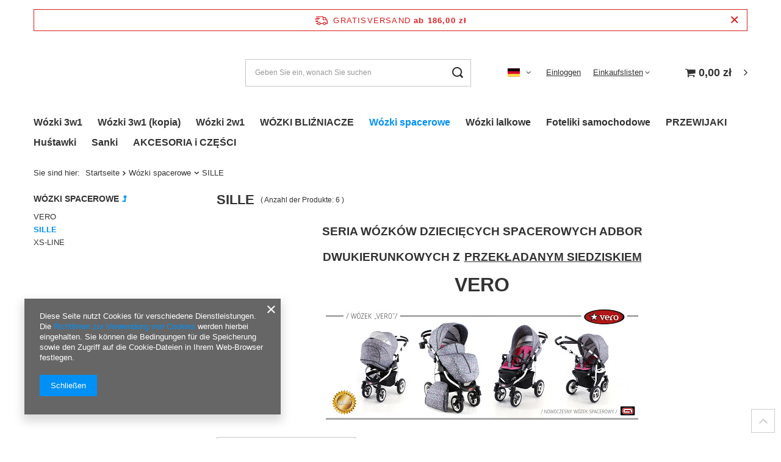

--- FILE ---
content_type: text/html; charset=utf-8
request_url: https://adbor.sklep.pl/ger_m_Wozki-spacerowe_SILLE-389.html
body_size: 15874
content:
<!DOCTYPE html>
<html lang="de" class="--freeShipping --vat --gross " ><head><meta name='viewport' content='user-scalable=no, initial-scale = 1.0, maximum-scale = 1.0, width=device-width, viewport-fit=cover'/> <link rel="preload" crossorigin="anonymous" as="font" href="/gfx/standards/fontello.woff?v=2"><meta http-equiv="Content-Type" content="text/html; charset=utf-8"><meta http-equiv="X-UA-Compatible" content="IE=edge"><title>SILLE | Wózki spacerowe ADBOR Sklep Firmowy - Hurt-Detal, Wózki, Wózki Lalkowe, Wózki Spacerowe, Sanki, Huśtawki, ADBOR</title><meta name="keywords" content="Wózki, Wózki Lalkowe, Wózki Spacerowe, Sanki, Huśtawki, Serwis, ADBOR, Gniezno, Bobas, Dzieci, Niemowlak, Wyprawka, Zabawki, Łóżeczka, Dziecięce, NEMO, ZIPP, MIO, DUO, MARSEL, TORI, VERO, GATO, FORTTE, OTTIS, PICCOLINO, LUNA, LILY, SISI, VIKI, Piuma "><meta name="description" content="SILLE | Wózki spacerowe ADBOR Sklep Firmowy - Hurt-Detal, Wózki, Wózki Lalkowe, Wózki Spacerowe, Sanki, Huśtawki, Serwis, ADBOR"><link rel="icon" href="/gfx/ger/favicon.ico"><meta name="theme-color" content="#0090f6"><meta name="msapplication-navbutton-color" content="#0090f6"><meta name="apple-mobile-web-app-status-bar-style" content="#0090f6"><link rel="preload stylesheet" as="style" href="/gfx/ger/style.css.gzip?r=1657282341"><script>var app_shop={urls:{prefix:'data="/gfx/'.replace('data="', '')+'ger/',graphql:'/graphql/v1/'},vars:{priceType:'gross',priceTypeVat:true,productDeliveryTimeAndAvailabilityWithBasket:false,geoipCountryCode:'US',},txt:{priceTypeText:' inkl. MwSt',},fn:{},fnrun:{},files:[],graphql:{}};const getCookieByName=(name)=>{const value=`; ${document.cookie}`;const parts = value.split(`; ${name}=`);if(parts.length === 2) return parts.pop().split(';').shift();return false;};if(getCookieByName('freeeshipping_clicked')){document.documentElement.classList.remove('--freeShipping');}if(getCookieByName('rabateCode_clicked')){document.documentElement.classList.remove('--rabateCode');}</script><meta name="robots" content="index,follow"><meta name="rating" content="general"><meta name="Author" content="ADBOR.SKLEP.PL based on IdoSell - the best online selling solutions for your e-store (www.idosell.com/shop).">
<!-- Begin LoginOptions html -->

<style>
#client_new_social .service_item[data-name="service_Apple"]:before, 
#cookie_login_social_more .service_item[data-name="service_Apple"]:before,
.oscop_contact .oscop_login__service[data-service="Apple"]:before {
    display: block;
    height: 2.6rem;
    content: url('/gfx/standards/apple.svg?r=1743165583');
}
.oscop_contact .oscop_login__service[data-service="Apple"]:before {
    height: auto;
    transform: scale(0.8);
}
#client_new_social .service_item[data-name="service_Apple"]:has(img.service_icon):before,
#cookie_login_social_more .service_item[data-name="service_Apple"]:has(img.service_icon):before,
.oscop_contact .oscop_login__service[data-service="Apple"]:has(img.service_icon):before {
    display: none;
}
</style>

<!-- End LoginOptions html -->

<!-- Open Graph -->
<meta property="og:type" content="website"><meta property="og:url" content="https://adbor.sklep.pl/ger_m_Wozki-spacerowe_SILLE-389.html
"><meta property="og:title" content="SILLE | Wózki spacerowe ADBOR Sklep Firmowy - Hurt-Detal, Wózki, Wózki Lalkowe, Wózki Spacerowe, Sanki, Huśtawki, ADBOR"><meta property="og:description" content="SILLE | Wózki spacerowe ADBOR Sklep Firmowy - Hurt-Detal, Wózki, Wózki Lalkowe, Wózki Spacerowe, Sanki, Huśtawki, Serwis, ADBOR"><meta property="og:site_name" content="ADBOR.SKLEP.PL"><meta property="og:locale" content="de_DE"><meta property="og:locale:alternate" content="pl_PL"><meta property="og:locale:alternate" content="en_GB"><meta property="og:image" content="https://adbor.sklep.pl/hpeciai/67d8fafddcb1d371b89920e4ab27c0d7/pol_pl_Wozek-spacerowy-ADBOR-SILLE-2022-NOWOSC-Saszetka-Pokrowiec-przeciwdeszczowy-kolor-S-6-3299_8.png"><meta property="og:image:width" content="450"><meta property="og:image:height" content="338"><link rel="manifest" href="https://adbor.sklep.pl/data/include/pwa/3/manifest.json?t=3"><meta name="apple-mobile-web-app-capable" content="yes"><meta name="apple-mobile-web-app-status-bar-style" content="black"><meta name="apple-mobile-web-app-title" content="adbor.sklep.pl"><link rel="apple-touch-icon" href="/data/include/pwa/3/icon-128.png"><link rel="apple-touch-startup-image" href="/data/include/pwa/3/logo-512.png" /><meta name="msapplication-TileImage" content="/data/include/pwa/3/icon-144.png"><meta name="msapplication-TileColor" content="#2F3BA2"><meta name="msapplication-starturl" content="/"><script type="application/javascript">var _adblock = true;</script><script async src="/data/include/advertising.js"></script><script type="application/javascript">var statusPWA = {
                online: {
                    txt: "Mit dem Internet verbunden",
                    bg: "#5fa341"
                },
                offline: {
                    txt: "Keine Internetverbindung verfügbar",
                    bg: "#eb5467"
                }
            }</script><script async type="application/javascript" src="/ajax/js/pwa_online_bar.js?v=1&r=6"></script><script type="application/javascript" src="/ajax/js/webpush_subscription.js?v=1&r=4"></script><script type="application/javascript">WebPushHandler.publicKey = 'BFre5Zrus1FjmNKsDHv6gejkAh530mXMsmsw+/dMNw5AoMxtBd2vXzmI6hv1YkBInqeHaMkimL1ZkyUwOOWZsFQ=';WebPushHandler.version = '1';WebPushHandler.setPermissionValue();</script><script >
window.dataLayer = window.dataLayer || [];
window.gtag = function gtag() {
dataLayer.push(arguments);
}
gtag('consent', 'default', {
'ad_storage': 'denied',
'analytics_storage': 'denied',
'ad_personalization': 'denied',
'ad_user_data': 'denied',
'wait_for_update': 500
});

gtag('set', 'ads_data_redaction', true);
</script><script id="iaiscript_1" data-requirements="W10=" data-ga4_sel="ga4script">
window.iaiscript_1 = `<${'script'}  class='google_consent_mode_update'>
gtag('consent', 'update', {
'ad_storage': 'denied',
'analytics_storage': 'denied',
'ad_personalization': 'denied',
'ad_user_data': 'denied'
});
</${'script'}>`;
</script>
<!-- End Open Graph -->

<link rel="canonical" href="https://adbor.sklep.pl/ger_m_Wozki-spacerowe_SILLE-389.html" />
<link rel="alternate" hreflang="en" href="https://adbor.sklep.pl/eng_m_Wozki-spacerowe_SILLE-389.html" />
<link rel="alternate" hreflang="pl" href="https://adbor.sklep.pl/pol_m_Wozki-spacerowe_SILLE-389.html" />
<link rel="alternate" hreflang="de" href="https://adbor.sklep.pl/ger_m_Wozki-spacerowe_SILLE-389.html" />
                <!-- Global site tag (gtag.js) -->
                <script  async src="https://www.googletagmanager.com/gtag/js?id=G-0VV8YEMFG5"></script>
                <script >
                    window.dataLayer = window.dataLayer || [];
                    window.gtag = function gtag(){dataLayer.push(arguments);}
                    gtag('js', new Date());
                    
                    gtag('config', 'G-0VV8YEMFG5');

                </script>
                
<!-- Begin additional html or js -->


<!--10|3|3| modified: 2024-11-26 13:07:47-->
<meta name="google-site-verification" content="GGq_bqd68UNj5VQV1BuDx3Kt_DEK4C6pn3jPuyu8bGk" />

<!-- End additional html or js -->
<link rel="preload" as="image" media="(max-width: 420px)" href="/hpeciai/3762f480a103e92876a04b97dbda5490/ger_is_Wozek-spacerowy-ADBOR-SILLE-2022-NOWOSC-Saszetka-Pokrowiec-przeciwdeszczowy-kolor-S-6-3299png"><link rel="preload" as="image" media="(min-width: 420.1px)" href="/hpeciai/4ba2d7a6716bcded6720388021ad8853/ger_il_Wozek-spacerowy-ADBOR-SILLE-2022-NOWOSC-Saszetka-Pokrowiec-przeciwdeszczowy-kolor-S-6-3299png"><link rel="preload" as="image" media="(max-width: 420px)" href="/hpeciai/41e986fe0d2dd22911b0a51b6b2ed00a/ger_is_Wozek-spacerowy-ADBOR-SILLE-2022-NOWOSC-Saszetka-Pokrowiec-przeciwdeszczowy-kolor-S-5-3298png"><link rel="preload" as="image" media="(min-width: 420.1px)" href="/hpeciai/26f60c5c43266286c4307706bf8e2ed0/ger_il_Wozek-spacerowy-ADBOR-SILLE-2022-NOWOSC-Saszetka-Pokrowiec-przeciwdeszczowy-kolor-S-5-3298png"></head><body><div id="container" class="search_page container max-width-1200"><header class=" commercial_banner"><script class="ajaxLoad">
                app_shop.vars.vat_registered = "true";
                app_shop.vars.currency_format = "###,##0.00";
                
                    app_shop.vars.currency_before_value = false;
                
                    app_shop.vars.currency_space = true;
                
                app_shop.vars.symbol = "zł";
                app_shop.vars.id= "PLN";
                app_shop.vars.baseurl = "http://adbor.sklep.pl/";
                app_shop.vars.sslurl= "https://adbor.sklep.pl/";
                app_shop.vars.curr_url= "%2Fger_m_Wozki-spacerowe_SILLE-389.html";
                

                var currency_decimal_separator = ',';
                var currency_grouping_separator = ' ';

                
                    app_shop.vars.blacklist_extension = ["exe","com","swf","js","php"];
                
                    app_shop.vars.blacklist_mime = ["application/javascript","application/octet-stream","message/http","text/javascript","application/x-deb","application/x-javascript","application/x-shockwave-flash","application/x-msdownload"];
                
                    app_shop.urls.contact = "/contact-ger.html";
                </script><div id="viewType" style="display:none"></div><div id="freeShipping" class="freeShipping"><span class="freeShipping__info">Gratisversand</span><strong class="freeShipping__val">
						ab 
						186,00 zł</strong><a href="" class="freeShipping__close"></a></div><div id="logo" class="d-flex align-items-center"><a href="" target=""><img src="" alt="" width="" height=""></a></div><form action="https://adbor.sklep.pl/search.php" method="get" id="menu_search" class="menu_search"><a href="#showSearchForm" class="menu_search__mobile"></a><div class="menu_search__block"><div class="menu_search__item --input"><input class="menu_search__input" type="text" name="text" autocomplete="off" placeholder="Geben Sie ein, wonach Sie suchen"><button class="menu_search__submit" type="submit"></button></div><div class="menu_search__item --results search_result"></div></div></form><div id="menu_settings" class="align-items-center justify-content-center justify-content-lg-end"><div class="open_trigger"><span class="d-none d-md-inline-block flag flag_ger"></span><div class="menu_settings_wrapper d-md-none"><div class="menu_settings_inline"><div class="menu_settings_header">
								Sprache und Währung: 
							</div><div class="menu_settings_content"><span class="menu_settings_flag flag flag_ger"></span><strong class="menu_settings_value"><span class="menu_settings_language">de</span><span> | </span><span class="menu_settings_currency">zł</span></strong></div></div><div class="menu_settings_inline"><div class="menu_settings_header">
								Lieferland: 
							</div><div class="menu_settings_content"><strong class="menu_settings_value">Polska</strong></div></div></div><i class="icon-angle-down d-none d-md-inline-block"></i></div><form action="https://adbor.sklep.pl/settings.php" method="post"><ul><li><div class="form-group"><label class="menu_settings_lang_label">Sprache</label><div class="radio"><label><input type="radio" name="lang" value="pol"><span class="flag flag_pol"></span><span>pl</span></label></div><div class="radio"><label><input type="radio" name="lang" value="eng"><span class="flag flag_eng"></span><span>en</span></label></div><div class="radio"><label><input type="radio" name="lang" checked value="ger"><span class="flag flag_ger"></span><span>de</span></label></div></div></li><li><div class="form-group"><label for="menu_settings_curr">Währung</label><div class="select-after"><select class="form-control" name="curr" id="menu_settings_curr"><option value="PLN" selected>zł</option><option value="EUR">€ (1 zł = 0.237€)
															</option></select></div></div><div class="form-group"><label for="menu_settings_country">Lieferland</label><div class="select-after"><select class="form-control" name="country" id="menu_settings_country"><option value="1143020143">Niemcy</option><option selected value="1143020003">Polska</option><option value="1143020218">Wielka Brytania</option></select></div></div></li><li class="buttons"><button class="btn --solid --large" type="submit">
								Änderungen übernehmen
							</button></li></ul></form><div id="menu_additional"><a class="account_link" href="https://adbor.sklep.pl/login.php">Einloggen</a><div class="shopping_list_top" data-empty="true"><a href="https://adbor.sklep.pl/de/shoppinglist/" class="wishlist_link slt_link">Einkaufslisten</a><div class="slt_lists"><ul class="slt_lists__nav"><li class="slt_lists__nav_item" data-list_skeleton="true" data-list_id="true" data-shared="true"><a class="slt_lists__nav_link" data-list_href="true"><span class="slt_lists__nav_name" data-list_name="true"></span><span class="slt_lists__count" data-list_count="true">0</span></a></li></ul><span class="slt_lists__empty">Fügen Sie ihm Produkte hinzu, die Sie mögen und später kaufen möchten.</span></div></div></div></div><div class="shopping_list_top_mobile d-none" data-empty="true"><a href="https://adbor.sklep.pl/de/shoppinglist/" class="sltm_link"></a></div><div class="sl_choose sl_dialog"><div class="sl_choose__wrapper sl_dialog__wrapper"><div class="sl_choose__item --top sl_dialog_close mb-2"><strong class="sl_choose__label">In Einkaufsliste speichern</strong></div><div class="sl_choose__item --lists" data-empty="true"><div class="sl_choose__list f-group --radio m-0 d-md-flex align-items-md-center justify-content-md-between" data-list_skeleton="true" data-list_id="true" data-shared="true"><input type="radio" name="add" class="sl_choose__input f-control" id="slChooseRadioSelect" data-list_position="true"><label for="slChooseRadioSelect" class="sl_choose__group_label f-label py-4" data-list_position="true"><span class="sl_choose__sub d-flex align-items-center"><span class="sl_choose__name" data-list_name="true"></span><span class="sl_choose__count" data-list_count="true">0</span></span></label><button type="button" class="sl_choose__button --desktop btn --solid">Speichern</button></div></div><div class="sl_choose__item --create sl_create mt-4"><a href="#new" class="sl_create__link  align-items-center">Eine neue Einkaufsliste erstellen</a><form class="sl_create__form align-items-center"><div class="sl_create__group f-group --small mb-0"><input type="text" class="sl_create__input f-control" required="required"><label class="sl_create__label f-label">Neuer Listenname</label></div><button type="submit" class="sl_create__button btn --solid ml-2 ml-md-3">Eine Liste erstellen</button></form></div><div class="sl_choose__item --mobile mt-4 d-flex justify-content-center d-md-none"><button class="sl_choose__button --mobile btn --solid --large">Speichern</button></div></div></div><div id="menu_basket" class="topBasket"><a class="topBasket__sub" href="/basketedit.php"><span class="badge badge-info"></span><strong class="topBasket__price" style="display: none;">0,00 zł</strong></a><div class="topBasket__details --products" style="display: none;"><div class="topBasket__block --labels"><label class="topBasket__item --name">Produkt</label><label class="topBasket__item --sum">Menge</label><label class="topBasket__item --prices">Preis</label></div><div class="topBasket__block --products"></div></div><div class="topBasket__details --shipping" style="display: none;"><span class="topBasket__name">Versandkosten ab</span><span id="shipppingCost"></span></div><script>
						app_shop.vars.cache_html = true;
					</script></div><nav id="menu_categories" class="wide"><button type="button" class="navbar-toggler"><i class="icon-reorder"></i></button><div class="navbar-collapse" id="menu_navbar"><ul class="navbar-nav mx-md-n2"><li class="nav-item"><a  href="/ger_m_Wozki-3w1-349.html" target="_self" title="Wózki 3w1" class="nav-link" >Wózki 3w1</a><ul class="navbar-subnav"><li class="nav-item empty"><a  href="/ger_m_Wozki-3w1_OTTIS-WHITE-376.html" target="_self" title="OTTIS WHITE" class="nav-link" >OTTIS WHITE</a></li><li class="nav-item empty"><a  href="/ger_m_Wozki-3w1_OXV-3D-416.html" target="_self" title="OXV-3D" class="nav-link" >OXV-3D</a></li><li class="nav-item empty"><a  href="/ger_m_Wozki-3w1_OXV-3D-kopia-469.html" target="_self" title="OXV-3D (kopia)" class="nav-link" >OXV-3D (kopia)</a></li><li class="nav-item empty"><a  href="/ger_m_Wozki-3w1_OXV-3D-kopia-kopia-3-477.html" target="_self" title="OXV-3D (kopia) (kopia)3" class="nav-link" >OXV-3D (kopia) (kopia)3</a></li><li class="nav-item empty"><a  href="/ger_m_Wozki-3w1_OXV-3D-kopia-kopia-2-476.html" target="_self" title="OXV-3D (kopia) (kopia)2" class="nav-link" >OXV-3D (kopia) (kopia)2</a></li><li class="nav-item empty"><a  href="/ger_m_Wozki-3w1_OXV-3D-kopia-kopia-470.html" target="_self" title="OXV-3D (kopia) (kopia)" class="nav-link" >OXV-3D (kopia) (kopia)</a></li><li class="nav-item empty"><a  href="/ger_m_Wozki-3w1_OX-V-432.html" target="_self" title="OX-V" class="nav-link" >OX-V</a></li><li class="nav-item empty"><a  href="/ger_m_Wozki-3w1_LORETTO-NOWOSC-2024-478.html" target="_self" title="LORETTO - NOWOŚĆ 2024" class="nav-link" >LORETTO - NOWOŚĆ 2024</a></li><li class="nav-item empty"><a  href="/ger_m_Wozki-3w1_LORETTO-STARS-NOWOSC-2024-479.html" target="_self" title="LORETTO STARS - NOWOŚĆ 2024" class="nav-link" >LORETTO STARS - NOWOŚĆ 2024</a></li></ul></li><li class="nav-item"><a  href="/ger_m_Wozki-3w1-kopia-610.html" target="_self" title="Wózki 3w1 (kopia)" class="nav-link" >Wózki 3w1 (kopia)</a><ul class="navbar-subnav"><li class="nav-item empty"><a  href="/ger_m_Wozki-3w1-kopia-_PIUMA-613.html" target="_self" title="PIUMA" class="nav-link" >PIUMA</a></li><li class="nav-item empty"><a  href="/ger_m_Wozki-3w1-kopia-_DUO-STARS-431.html" target="_self" title="DUO STARS" class="nav-link" >DUO STARS</a></li><li class="nav-item empty"><a  href="/ger_m_Wozki-3w1-kopia-_LUNA-SALE-411.html" target="_self" title="LUNA - !!! SALE !!!" class="nav-link" >LUNA - !!! SALE !!!</a></li><li class="nav-item empty"><a  href="/ger_m_Wozki-3w1-kopia-_MIO-STANDARD-EDITION-371.html" target="_self" title="MIO STANDARD EDITION" class="nav-link" >MIO STANDARD EDITION</a></li><li class="nav-item empty"><a  href="/ger_m_Wozki-3w1-kopia-_NEMO-2020-611.html" target="_self" title="NEMO 2020" class="nav-link" >NEMO 2020</a></li><li class="nav-item empty"><a  href="/ger_m_Wozki-3w1-kopia-_MIO-SPECIAL-EDITION-372.html" target="_self" title="MIO SPECIAL EDITION" class="nav-link" >MIO SPECIAL EDITION</a></li><li class="nav-item empty"><a  href="/ger_m_Wozki-3w1-kopia-_TEXAS-614.html" target="_self" title="TEXAS" class="nav-link" >TEXAS</a></li><li class="nav-item empty"><a  href="/ger_m_Wozki-3w1-kopia-_OTTIS-BLACK-2020-617.html" target="_self" title="OTTIS BLACK 2020" class="nav-link" >OTTIS BLACK 2020</a></li><li class="nav-item empty"><a  href="/ger_m_Wozki-3w1-kopia-_OTTIS-BLACK-2022-618.html" target="_self" title="OTTIS BLACK 2022" class="nav-link" >OTTIS BLACK 2022</a></li><li class="nav-item empty"><a  href="/ger_m_Wozki-3w1-kopia-_LILY-WHITE-SPORT-418.html" target="_self" title="LILY WHITE SPORT" class="nav-link" >LILY WHITE SPORT</a></li></ul></li><li class="nav-item"><a  href="/ger_m_Wozki-2w1-350.html" target="_self" title="Wózki 2w1" class="nav-link" >Wózki 2w1</a><ul class="navbar-subnav"><li class="nav-item empty"><a  href="/ger_m_Wozki-2w1_OTTIS-WHITE-2w1-388.html" target="_self" title="OTTIS WHITE 2w1" class="nav-link" >OTTIS WHITE 2w1</a></li><li class="nav-item empty"><a  href="/ger_m_Wozki-2w1_OXV-3D-417.html" target="_self" title="OXV-3D" class="nav-link" >OXV-3D</a></li><li class="nav-item empty"><a  href="/ger_m_Wozki-2w1_OXV-3D-kopia-2-606.html" target="_self" title="OXV-3D (kopia)2" class="nav-link" >OXV-3D (kopia)2</a></li><li class="nav-item empty"><a  href="/ger_m_Wozki-2w1_OXV-3D-kopia-471.html" target="_self" title="OXV-3D (kopia)" class="nav-link" >OXV-3D (kopia)</a></li><li class="nav-item empty"><a  href="/ger_m_Wozki-2w1_OXV-3D-kopia-kopia-3-475.html" target="_self" title="OXV-3D (kopia) (kopia)3" class="nav-link" >OXV-3D (kopia) (kopia)3</a></li><li class="nav-item empty"><a  href="/ger_m_Wozki-2w1_OXV-3D-kopia-kopia-2-474.html" target="_self" title="OXV-3D (kopia) (kopia)2" class="nav-link" >OXV-3D (kopia) (kopia)2</a></li><li class="nav-item empty"><a  href="/ger_m_Wozki-2w1_OXV-3D-kopia-kopia-472.html" target="_self" title="OXV-3D (kopia) (kopia)" class="nav-link" >OXV-3D (kopia) (kopia)</a></li><li class="nav-item empty"><a  href="/ger_m_Wozki-2w1_OX-V-433.html" target="_self" title="OX-V" class="nav-link" >OX-V</a></li><li class="nav-item empty"><a  href="/ger_m_Wozki-2w1_LORETTO-STARS-NOWOSC-2024-480.html" target="_self" title="LORETTO STARS - NOWOŚĆ 2024" class="nav-link" >LORETTO STARS - NOWOŚĆ 2024</a></li><li class="nav-item empty"><a  href="/ger_m_Wozki-2w1_LORETTO-NOWOSC-2024-481.html" target="_self" title="LORETTO - NOWOŚĆ 2024" class="nav-link" >LORETTO - NOWOŚĆ 2024</a></li></ul></li><li class="nav-item"><a  href="/ger_m_WOZKI-BLIZNIACZE-352.html" target="_self" title="WÓZKI BLIŹNIACZE" class="nav-link" >WÓZKI BLIŹNIACZE</a><ul class="navbar-subnav"><li class="nav-item empty"><a  href="/ger_m_WOZKI-BLIZNIACZE_DUO-LUX-430.html" target="_self" title="DUO LUX" class="nav-link" >DUO LUX</a></li><li class="nav-item empty"><a  href="/ger_m_WOZKI-BLIZNIACZE_DUO-LUX-kopia-473.html" target="_self" title="DUO LUX (kopia)" class="nav-link" >DUO LUX (kopia)</a></li></ul></li><li class="nav-item active"><a  href="/ger_m_Wozki-spacerowe-351.html" target="_self" title="Wózki spacerowe" class="nav-link active" >Wózki spacerowe</a><ul class="navbar-subnav"><li class="nav-item empty"><a  href="/ger_m_Wozki-spacerowe_VERO-369.html" target="_self" title="VERO" class="nav-link" >VERO</a></li><li class="nav-item active empty"><a  href="/ger_m_Wozki-spacerowe_SILLE-389.html" target="_self" title="SILLE" class="nav-link active" >SILLE</a></li><li class="nav-item empty"><a  href="/ger_m_Wozki-spacerowe_XS-LINE-444.html" target="_self" title="XS-LINE" class="nav-link" >XS-LINE</a></li></ul></li><li class="nav-item"><a  href="/ger_m_Wozki-lalkowe-354.html" target="_self" title="Wózki lalkowe" class="nav-link" >Wózki lalkowe</a><ul class="navbar-subnav"><li class="nav-item empty"><a  href="/ger_m_Wozki-lalkowe_LILY-374.html" target="_self" title="LILY" class="nav-link" >LILY</a></li><li class="nav-item empty"><a  href="/ger_m_Wozki-lalkowe_LILY-SPORT-377.html" target="_self" title="LILY SPORT" class="nav-link" >LILY SPORT</a></li><li class="nav-item empty"><a  href="/ger_m_Wozki-lalkowe_LILY-SPACEROWKA-378.html" target="_self" title="LILY SPACERÓWKA" class="nav-link" >LILY SPACERÓWKA</a></li><li class="nav-item empty"><a  href="/ger_m_Wozki-lalkowe_SISI-kopia-454.html" target="_self" title="SISI (kopia)" class="nav-link" >SISI (kopia)</a></li><li class="nav-item empty"><a  href="/ger_m_Wozki-lalkowe_SISI-kopia-kopia-600.html" target="_self" title="SISI (kopia) (kopia)" class="nav-link" >SISI (kopia) (kopia)</a></li><li class="nav-item empty"><a  href="/ger_m_Wozki-lalkowe_MIKI-NAJMNIEJSZY-wozek-lalkowy-juz-dla-NIEMOWLAKA-462.html" target="_self" title="MIKI - NAJMNIEJSZY wózek lalkowy już dla NIEMOWLAKA" class="nav-link" >MIKI - NAJMNIEJSZY wózek lalkowy już dla NIEMOWLAKA</a></li></ul></li><li class="nav-item"><a  href="/ger_m_Foteliki-samochodowe-355.html" target="_self" title="Foteliki samochodowe" class="nav-link" >Foteliki samochodowe</a><ul class="navbar-subnav"><li class="nav-item empty"><a  href="/ger_m_Foteliki-samochodowe_CAPRI-370.html" target="_self" title="CAPRI" class="nav-link" >CAPRI</a></li><li class="nav-item empty"><a  href="/ger_m_Foteliki-samochodowe_KITE-ISOFIX-400.html" target="_self" title="KITE ISOFIX" class="nav-link" >KITE ISOFIX</a></li><li class="nav-item empty"><a  href="/ger_m_Foteliki-samochodowe_BAZA-ISOFIX-401.html" target="_self" title="BAZA ISOFIX" class="nav-link" >BAZA ISOFIX</a></li><li class="nav-item empty"><a  href="/ger_m_Foteliki-samochodowe_Adaptery-do-fotelikow-Capri-i-Kite-ISOFIX-420.html" target="_self" title="Adaptery do fotelików Capri i Kite ISOFIX" class="nav-link" >Adaptery do fotelików Capri i Kite ISOFIX</a></li></ul></li><li class="nav-item"><a  href="/ger_m_PRZEWIJAKI-356.html" target="_self" title="PRZEWIJAKI" class="nav-link" >PRZEWIJAKI</a><ul class="navbar-subnav"><li class="nav-item empty"><a  href="/ger_m_PRZEWIJAKI_Przewijak-NEO-482.html" target="_self" title="Przewijak NEO" class="nav-link" >Przewijak NEO</a></li></ul></li><li class="nav-item"><a  href="/ger_m_Hustawki-357.html" target="_self" title="Huśtawki" class="nav-link" >Huśtawki</a><ul class="navbar-subnav"><li class="nav-item empty"><a  href="/ger_m_Hustawki_N1-GOLD-NEW-2024-492.html" target="_self" title="N1 GOLD - NEW 2024" class="nav-link" >N1 GOLD - NEW 2024</a></li><li class="nav-item empty"><a  href="/ger_m_Hustawki_N1-410.html" target="_self" title="N1" class="nav-link" >N1</a></li></ul></li><li class="nav-item"><a  href="/ger_m_Sanki-363.html" target="_self" title="Sanki" class="nav-link" >Sanki</a><ul class="navbar-subnav"><li class="nav-item empty"><a  href="/ger_m_Sanki_Sanki-LUMO-455.html" target="_self" title="Sanki LUMO" class="nav-link" >Sanki LUMO</a></li><li class="nav-item empty"><a  href="/ger_m_Sanki_Sanki-PICCOLINO-456.html" target="_self" title="Sanki PICCOLINO" class="nav-link" >Sanki PICCOLINO</a></li><li class="nav-item empty"><a  href="/ger_m_Sanki_Sanki-PICCOLINO-Xdrive-457.html" target="_self" title="Sanki PICCOLINO Xdrive" class="nav-link" >Sanki PICCOLINO Xdrive</a></li><li class="nav-item empty"><a  href="/ger_m_Sanki_Sanki-PICCOLINO-Xdrive-Duo-dwuosobowe-458.html" target="_self" title="Sanki PICCOLINO Xdrive Duo - dwuosobowe" class="nav-link" >Sanki PICCOLINO Xdrive Duo - dwuosobowe</a></li><li class="nav-item empty"><a  href="/ger_m_Sanki_Sanki-WINTER-SPORT-459.html" target="_self" title="Sanki WINTER SPORT" class="nav-link" >Sanki WINTER SPORT</a></li><li class="nav-item empty"><a  href="/ger_m_Sanki_AKCESORIA-DO-SANEK-460.html" target="_self" title="AKCESORIA DO SANEK" class="nav-link" >AKCESORIA DO SANEK</a></li></ul></li><li class="nav-item"><a  href="/ger_m_AKCESORIA-i-CZESCI-353.html" target="_self" title="AKCESORIA i CZĘŚCI" class="nav-link" >AKCESORIA i CZĘŚCI</a><ul class="navbar-subnav"><li class="nav-item"><a  href="/ger_m_AKCESORIA-i-CZESCI_Kola-do-wozkow-402.html" target="_self" title="Koła do wózków" class="nav-link" >Koła do wózków</a><ul class="navbar-subsubnav more"><li class="nav-item"><a  href="/ger_m_AKCESORIA-i-CZESCI_Kola-do-wozkow_NEMO-2020-403.html" target="_self" title="NEMO 2020" class="nav-link" >NEMO 2020</a></li><li class="nav-item"><a  href="/ger_m_AKCESORIA-i-CZESCI_Kola-do-wozkow_OTTIS-WHITE-404.html" target="_self" title="OTTIS WHITE" class="nav-link" >OTTIS WHITE</a></li><li class="nav-item"><a  href="/ger_m_AKCESORIA-i-CZESCI_Kola-do-wozkow_PIUMA-405.html" target="_self" title="PIUMA" class="nav-link" >PIUMA</a></li><li class="nav-item"><a  href="/ger_m_AKCESORIA-i-CZESCI_Kola-do-wozkow_VERO-406.html" target="_self" title="VERO" class="nav-link" >VERO</a></li><li class="nav-item"><a  href="/ger_m_AKCESORIA-i-CZESCI_Kola-do-wozkow_JOY-414.html" target="_self" title="JOY" class="nav-link" >JOY</a></li><li class="nav-item"><a  href="/ger_m_AKCESORIA-i-CZESCI_Kola-do-wozkow_ZIPP-2019-421.html" target="_self" title="ZIPP 2019" class="nav-link" >ZIPP 2019</a></li><li class="nav-item"><a  href="/ger_m_AKCESORIA-i-CZESCI_Kola-do-wozkow_OX-V-422.html" target="_self" title="OX-V" class="nav-link" >OX-V</a></li><li class="nav-item"><a  href="/ger_m_AKCESORIA-i-CZESCI_Kola-do-wozkow_OX-V-kopia-602.html" target="_self" title="OX-V (kopia)" class="nav-link" >OX-V (kopia)</a></li><li class="nav-item"><a  href="/ger_m_AKCESORIA-i-CZESCI_Kola-do-wozkow_OXV-3D-423.html" target="_self" title="OXV-3D" class="nav-link" >OXV-3D</a></li><li class="nav-item"><a  href="/ger_m_AKCESORIA-i-CZESCI_Kola-do-wozkow_ARTE-424.html" target="_self" title="ARTE" class="nav-link" >ARTE</a></li><li class="nav-item"><a  href="/ger_m_AKCESORIA-i-CZESCI_Kola-do-wozkow_TORI-425.html" target="_self" title="TORI" class="nav-link" >TORI</a></li><li class="nav-item"><a  href="/ger_m_AKCESORIA-i-CZESCI_Kola-do-wozkow_MARSEL-426.html" target="_self" title="MARSEL" class="nav-link" >MARSEL</a></li><li class="nav-item"><a  href="/ger_m_AKCESORIA-i-CZESCI_Kola-do-wozkow_DUO-STARS-427.html" target="_self" title="DUO STARS" class="nav-link" >DUO STARS</a></li><li class="nav-item"><a  href="/ger_m_AKCESORIA-i-CZESCI_Kola-do-wozkow_DUO-LUX-428.html" target="_self" title="DUO LUX" class="nav-link" >DUO LUX</a></li><li class="nav-item"><a  href="/ger_m_AKCESORIA-i-CZESCI_Kola-do-wozkow_DUO-LUX-kopia-493.html" target="_self" title="DUO LUX (kopia)" class="nav-link" >DUO LUX (kopia)</a></li><li class="nav-item"><a  href="/ger_m_AKCESORIA-i-CZESCI_Kola-do-wozkow_OSKAR-SPORT-440.html" target="_self" title="OSKAR SPORT" class="nav-link" >OSKAR SPORT</a></li><li class="nav-item"><a  href="/ger_m_AKCESORIA-i-CZESCI_Kola-do-wozkow_ZESTAWY-NAPRAWCZE-KOL-488.html" target="_self" title="ZESTAWY NAPRAWCZE KÓŁ" class="nav-link" >ZESTAWY NAPRAWCZE KÓŁ</a></li><li class="nav-item display-all more"><a href="" class="nav-link display-all" txt_alt="- falten">
																		+ erweitern
																	</a></li></ul></li><li class="nav-item empty"><a  href="/ger_m_AKCESORIA-i-CZESCI_Czesci-serwisowe-do-wozkow-413.html" target="_self" title="Części serwisowe do wózków" class="nav-link" >Części serwisowe do wózków</a></li><li class="nav-item empty"><a  href="/ger_m_AKCESORIA-i-CZESCI_Opony-i-detki-do-wozkow-408.html" target="_self" title="Opony i dętki do wózków" class="nav-link" >Opony i dętki do wózków</a></li><li class="nav-item empty"><a  href="/ger_m_AKCESORIA-i-CZESCI_Daszki-do-Hustawek-407.html" target="_self" title="Daszki do Huśtawek" class="nav-link" >Daszki do Huśtawek</a></li><li class="nav-item empty"><a  href="/ger_m_AKCESORIA-i-CZESCI_Inne-do-Hustawek-409.html" target="_self" title="Inne do Huśtawek" class="nav-link" >Inne do Huśtawek</a></li><li class="nav-item empty"><a  href="/ger_m_AKCESORIA-i-CZESCI_Kola-i-czesci-do-wozkow-lalkowych-LILY-415.html" target="_self" title="Koła i części do wózków lalkowych LILY" class="nav-link" >Koła i części do wózków lalkowych LILY</a></li><li class="nav-item empty"><a  href="/ger_m_AKCESORIA-i-CZESCI_Adaptery-do-fotelikow-Capri-i-Kite-ISOFIX-419.html" target="_self" title="Adaptery do fotelików Capri i Kite ISOFIX" class="nav-link" >Adaptery do fotelików Capri i Kite ISOFIX</a></li><li class="nav-item empty"><a  href="/ger_m_AKCESORIA-i-CZESCI_Stelaze-do-wozkow-429.html" target="_self" title="Stelaże do wózków" class="nav-link" >Stelaże do wózków</a></li><li class="nav-item empty"><a  href="/ger_m_AKCESORIA-i-CZESCI_Kosze-dolne-zapinane-do-stelaza-441.html" target="_self" title="Kosze dolne zapinane do stelaża" class="nav-link" >Kosze dolne zapinane do stelaża</a></li><li class="nav-item empty"><a  href="/ger_m_AKCESORIA-i-CZESCI_Torby-zapinane-na-raczce-442.html" target="_self" title="Torby zapinane na rączce" class="nav-link" >Torby zapinane na rączce</a></li><li class="nav-item empty"><a  href="/ger_m_AKCESORIA-i-CZESCI_Dostawki-i-Platformy-do-wozkow-443.html" target="_self" title="Dostawki i Platformy do wózków" class="nav-link" >Dostawki i Platformy do wózków</a></li><li class="nav-item empty"><a  href="/ger_m_AKCESORIA-i-CZESCI_AKCESORIA-DO-SANEK-461.html" target="_self" title="AKCESORIA DO SANEK" class="nav-link" >AKCESORIA DO SANEK</a></li></ul></li></ul></div></nav><div id="breadcrumbs" class="breadcrumbs"><div class="back_button"><button id="back_button"><i class="icon-angle-left"></i> Zurück</button></div><div class="list_wrapper"><ol><li><span>Sie sind hier:  </span></li><li class="bc-main"><span><a href="/">Startseite</a></span></li><li class="bc-item-1 --more"><a href="/ger_m_Wozki-spacerowe-351.html">Wózki spacerowe</a><ul class="breadcrumbs__sub"><li class="breadcrumbs__item"><a class="breadcrumbs__link --link" href="/ger_m_Wozki-spacerowe_VERO-369.html">VERO</a></li><li class="breadcrumbs__item"><a class="breadcrumbs__link --link" href="/ger_m_Wozki-spacerowe_SILLE-389.html">SILLE</a></li><li class="breadcrumbs__item"><a class="breadcrumbs__link --link" href="/ger_m_Wozki-spacerowe_XS-LINE-444.html">XS-LINE</a></li></ul></li><li class="bc-item-2 bc-active"><span>SILLE</span></li></ol></div></div></header><div id="layout" class="row clearfix"><aside class="col-3 col-xl-2"><section class="shopping_list_menu"><div class="shopping_list_menu__block --lists slm_lists" data-empty="true"><span class="slm_lists__label">Einkaufslisten</span><ul class="slm_lists__nav"><li class="slm_lists__nav_item" data-list_skeleton="true" data-list_id="true" data-shared="true"><a class="slm_lists__nav_link" data-list_href="true"><span class="slm_lists__nav_name" data-list_name="true"></span><span class="slm_lists__count" data-list_count="true">0</span></a></li><li class="slm_lists__nav_header"><span class="slm_lists__label">Einkaufslisten</span></li></ul><a href="#manage" class="slm_lists__manage d-none align-items-center d-md-flex">Verwalten Sie Ihre Listen</a></div><div class="shopping_list_menu__block --bought slm_bought"><a class="slm_bought__link d-flex" href="https://adbor.sklep.pl/products-bought.php">
						Liste der gekauften Waren
					</a></div><div class="shopping_list_menu__block --info slm_info"><strong class="slm_info__label d-block mb-3">Wie funktioniert eine Einkaufsliste?</strong><ul class="slm_info__list"><li class="slm_info__list_item d-flex mb-3">
							Einmal eingeloggt, können Sie beliebig viele Produkte auf Ihre Einkaufsliste setzen und unbegrenzt speichern.
						</li><li class="slm_info__list_item d-flex mb-3">
							Wenn Sie ein Produkt zu Ihrer Einkaufsliste hinzufügen, bedeutet dies nicht automatisch, dass Sie es reserviert haben.
						</li><li class="slm_info__list_item d-flex mb-3">
							Für nicht eingeloggte Kunden wird die Einkaufsliste gespeichert, bis die Sitzung abläuft (ca. 24h).
						</li></ul></div></section><div id="mobileCategories" class="mobileCategories"><div class="mobileCategories__item --menu"><a class="mobileCategories__link --active" href="#" data-ids="#menu_search,.shopping_list_menu,#menu_search,#menu_navbar,#menu_navbar3, #menu_blog">
                            Menü
                        </a></div><div class="mobileCategories__item --account"><a class="mobileCategories__link" href="#" data-ids="#menu_contact,#login_menu_block">
                            Konto
                        </a></div><div class="mobileCategories__item --settings"><a class="mobileCategories__link" href="#" data-ids="#menu_settings">
                                Einstellungen
                            </a></div></div><div class="setMobileGrid" data-item="#menu_navbar"></div><div class="setMobileGrid" data-item="#menu_navbar3" data-ismenu1="true"></div><div class="setMobileGrid" data-item="#menu_blog"></div><div class="login_menu_block d-lg-none" id="login_menu_block"><a class="sign_in_link" href="/login.php" title=""><i class="icon-user"></i><span>Einloggen</span></a><a class="registration_link" href="/client-new.php?register" title=""><i class="icon-lock"></i><span>Registrieren</span></a><a class="order_status_link" href="/order-open.php" title=""><i class="icon-globe"></i><span>Bestellstatus prüfen</span></a></div><div class="setMobileGrid" data-item="#menu_contact"></div><div class="setMobileGrid" data-item="#menu_settings"></div><div id="menu_categories2" class="mb-4"><a class="menu_categories_label menu_go_up" href="/ger_m_Wozki-spacerowe-351.html">Wózki spacerowe</a><ul><li><a href="/ger_m_Wozki-spacerowe_VERO-369.html" target="_self">VERO</a></li><li><a href="/ger_m_Wozki-spacerowe_SILLE-389.html" target="_self" class="active">SILLE</a></li><li><a href="/ger_m_Wozki-spacerowe_XS-LINE-444.html" target="_self">XS-LINE</a></li></ul></div></aside><div id="content" class="col-xl-10 col-md-9 col-12"><section class="search_name"><h1 class="search_name__label headline"><span class="headline__name">SILLE</span></h1><span class="search_name__total">( Anzahl der Produkte: <span class="search_name__total_value">6</span> )</span></section><section class="search_description --top --skeleton cm"><div class="search_description__wrapper"><p style="text-align: center;"><span style="font-size: 14pt;"><strong>SERIA WÓZKÓW DZIECIĘCYCH SPACEROWYCH ADBOR<br /></strong></span></p>
<p style="text-align: center;"><span style="font-size: 14pt;"><strong>DWUKIERUNKOWYCH <span style="font-size: 18pt;">z <span style="text-decoration: underline;"><span style="font-size: 14pt;">PRZEKŁADANYM SIEDZISKIEM</span></span></span> <br /></strong></span></p>
<p style="text-align: center;"><span style="font-size: 14pt;"><strong><span style="font-size: 24pt;">VERO<br /></span></strong></span></p>
<p style="text-align: center;"><span style="font-size: 14pt;"><strong><span style="font-size: 24pt;"><img src="/data/include/cms/BOBAS/VERO/Vero_ve-03_2.jpg" border="0" alt="" width="512" height="193" /></span></strong></span></p></div></section><div id="paging_setting_top" class="s_paging"><form class="s_paging__item --sort" action="/settings.php"><select class="s_paging__select --order --small-md" id="select_top_sort" name="sort_order"><option value="name-a" class="option_name-a">Sortieren nach Name aufsteigend</option><option value="name-d" class="option_name-d">Sortieren nach Name absteigend</option><option value="price-a" class="option_price-a">Sortieren nach Preis aufsteigend</option><option value="price-d" class="option_price-d">Sortieren nach Preis absteigend</option><option value="date-a" class="option_date-a">Sortieren nach Datum aufsteigend</option><option value="date-d" class="option_date-d">Sortieren nach Datum absteigend</option></select></form></div><div id="menu_compare_product" class="compare pt-2 mb-2 pt-sm-3 mb-sm-3" style="display: none;"><div class="compare__label d-none d-sm-block">Hinzu vergleichen</div><div class="compare__sub"></div><div class="compare__buttons"><a class="compare__button btn --solid --secondary" href="https://adbor.sklep.pl/product-compare.php" title="Vergleichen Sie alle Produkte" target="_blank"><span>Produkte vergleichen </span><span class="d-sm-none">(0)</span></a><a class="compare__button --remove btn d-none d-sm-block" href="https://adbor.sklep.pl/settings.php?comparers=remove&amp;product=###" title="Löschen Sie alle Produkte">
                        Produkte entfernen
                    </a></div><script>
                        var cache_html = true;
                    </script></div><section id="search" class="search products d-flex flex-wrap mb-2 mb-sm-3"><div class="product col-6 col-sm-4 col-xl-3 pt-3 pb-md-3" data-product_id="3299" data-product_page="0" data-product_first="true"><a class="product__icon d-flex justify-content-center align-items-center" data-product-id="3299" href="https://adbor.sklep.pl/product-ger-3299-Wozek-spacerowy-ADBOR-SILLE-2022-NOWOSC-Saszetka-Pokrowiec-przeciwdeszczowy-kolor-S-6.html" title="Wózek spacerowy ADBOR SILLE 2022 !!!NOWOŚĆ!!! + Saszetka + Pokrowiec przeciwdeszczowy (kolor: S-6)"><picture><source media="(max-width: 420px)" srcset="/hpeciai/3762f480a103e92876a04b97dbda5490/ger_is_Wozek-spacerowy-ADBOR-SILLE-2022-NOWOSC-Saszetka-Pokrowiec-przeciwdeszczowy-kolor-S-6-3299png"></source><img src="/hpeciai/4ba2d7a6716bcded6720388021ad8853/ger_il_Wozek-spacerowy-ADBOR-SILLE-2022-NOWOSC-Saszetka-Pokrowiec-przeciwdeszczowy-kolor-S-6-3299png" alt="Wózek spacerowy ADBOR SILLE 2022 !!!NOWOŚĆ!!! + Saszetka + Pokrowiec przeciwdeszczowy (kolor: S-6)"></picture></a><h3><a class="product__name" href="https://adbor.sklep.pl/product-ger-3299-Wozek-spacerowy-ADBOR-SILLE-2022-NOWOSC-Saszetka-Pokrowiec-przeciwdeszczowy-kolor-S-6.html" title="Wózek spacerowy ADBOR SILLE 2022 !!!NOWOŚĆ!!! + Saszetka + Pokrowiec przeciwdeszczowy (kolor: S-6)">Wózek spacerowy ADBOR SILLE 2022 !!!NOWOŚĆ!!! + Saszetka + Pokrowiec przeciwdeszczowy (kolor: S-6)</a></h3><div class="product__prices"><strong class="price">629,00 zł<span class="price__unit"> / szt.</span><span class="price_vat"> inkl. MwSt</span></strong></div><div class="product__compare --has-child"><a class="product__compare_item --add btn" rel="nofollow" href="https://adbor.sklep.pl/settings.php?comparers=add&amp;product=3299" title="Klicken Sie hier, um das Produkt auf die vergleichsliste">+ Auf die vergleichsliste</a></div></div><div class="product col-6 col-sm-4 col-xl-3 pt-3 pb-md-3" data-product_id="3298" data-product_page="0"><a class="product__icon d-flex justify-content-center align-items-center" data-product-id="3298" href="https://adbor.sklep.pl/product-ger-3298-Wozek-spacerowy-ADBOR-SILLE-2022-NOWOSC-Saszetka-Pokrowiec-przeciwdeszczowy-kolor-S-5.html" title="Wózek spacerowy ADBOR SILLE 2022 !!!NOWOŚĆ!!! + Saszetka + Pokrowiec przeciwdeszczowy (kolor: S-5)"><picture><source media="(max-width: 420px)" srcset="/hpeciai/41e986fe0d2dd22911b0a51b6b2ed00a/ger_is_Wozek-spacerowy-ADBOR-SILLE-2022-NOWOSC-Saszetka-Pokrowiec-przeciwdeszczowy-kolor-S-5-3298png"></source><img src="/hpeciai/26f60c5c43266286c4307706bf8e2ed0/ger_il_Wozek-spacerowy-ADBOR-SILLE-2022-NOWOSC-Saszetka-Pokrowiec-przeciwdeszczowy-kolor-S-5-3298png" alt="Wózek spacerowy ADBOR SILLE 2022 !!!NOWOŚĆ!!! + Saszetka + Pokrowiec przeciwdeszczowy (kolor: S-5)"></picture></a><h3><a class="product__name" href="https://adbor.sklep.pl/product-ger-3298-Wozek-spacerowy-ADBOR-SILLE-2022-NOWOSC-Saszetka-Pokrowiec-przeciwdeszczowy-kolor-S-5.html" title="Wózek spacerowy ADBOR SILLE 2022 !!!NOWOŚĆ!!! + Saszetka + Pokrowiec przeciwdeszczowy (kolor: S-5)">Wózek spacerowy ADBOR SILLE 2022 !!!NOWOŚĆ!!! + Saszetka + Pokrowiec przeciwdeszczowy (kolor: S-5)</a></h3><div class="product__prices"><strong class="price">629,00 zł<span class="price__unit"> / szt.</span><span class="price_vat"> inkl. MwSt</span></strong></div><div class="product__compare --has-child"><a class="product__compare_item --add btn" rel="nofollow" href="https://adbor.sklep.pl/settings.php?comparers=add&amp;product=3298" title="Klicken Sie hier, um das Produkt auf die vergleichsliste">+ Auf die vergleichsliste</a></div></div><div class="product col-6 col-sm-4 col-xl-3 pt-3 pb-md-3" data-product_id="3297" data-product_page="0"><a class="product__icon d-flex justify-content-center align-items-center" data-product-id="3297" href="https://adbor.sklep.pl/product-ger-3297-Wozek-spacerowy-ADBOR-SILLE-2022-NOWOSC-Saszetka-Pokrowiec-przeciwdeszczowy-kolor-S-4.html" title="Wózek spacerowy ADBOR SILLE 2022 !!!NOWOŚĆ!!! + Saszetka + Pokrowiec przeciwdeszczowy (kolor: S-4)"><picture><source media="(max-width: 420px)" data-srcset="/hpeciai/8a688591f654041001010de861a188d3/ger_is_Wozek-spacerowy-ADBOR-SILLE-2022-NOWOSC-Saszetka-Pokrowiec-przeciwdeszczowy-kolor-S-4-3297png"></source><img src="/gfx/standards/loader.gif?r=1657282273" alt="Wózek spacerowy ADBOR SILLE 2022 !!!NOWOŚĆ!!! + Saszetka + Pokrowiec przeciwdeszczowy (kolor: S-4)" class="b-lazy" data-src="/hpeciai/2cf7389fd63fd000f082cc8d306a16e0/ger_il_Wozek-spacerowy-ADBOR-SILLE-2022-NOWOSC-Saszetka-Pokrowiec-przeciwdeszczowy-kolor-S-4-3297png"></picture></a><h3><a class="product__name" href="https://adbor.sklep.pl/product-ger-3297-Wozek-spacerowy-ADBOR-SILLE-2022-NOWOSC-Saszetka-Pokrowiec-przeciwdeszczowy-kolor-S-4.html" title="Wózek spacerowy ADBOR SILLE 2022 !!!NOWOŚĆ!!! + Saszetka + Pokrowiec przeciwdeszczowy (kolor: S-4)">Wózek spacerowy ADBOR SILLE 2022 !!!NOWOŚĆ!!! + Saszetka + Pokrowiec przeciwdeszczowy (kolor: S-4)</a></h3><div class="product__prices"><strong class="price">629,00 zł<span class="price__unit"> / szt.</span><span class="price_vat"> inkl. MwSt</span></strong></div><div class="product__compare --has-child"><a class="product__compare_item --add btn" rel="nofollow" href="https://adbor.sklep.pl/settings.php?comparers=add&amp;product=3297" title="Klicken Sie hier, um das Produkt auf die vergleichsliste">+ Auf die vergleichsliste</a></div></div><div class="product col-6 col-sm-4 col-xl-3 pt-3 pb-md-3" data-product_id="3296" data-product_page="0"><a class="product__icon d-flex justify-content-center align-items-center" data-product-id="3296" href="https://adbor.sklep.pl/product-ger-3296-Wozek-spacerowy-ADBOR-SILLE-2022-NOWOSC-Saszetka-Pokrowiec-przeciwdeszczowy-kolor-S-3.html" title="Wózek spacerowy ADBOR SILLE 2022 !!!NOWOŚĆ!!! + Saszetka + Pokrowiec przeciwdeszczowy (kolor: S-3)"><picture><source media="(max-width: 420px)" data-srcset="/hpeciai/11f1ff18481a9149e3fc48aa4647cfbd/ger_is_Wozek-spacerowy-ADBOR-SILLE-2022-NOWOSC-Saszetka-Pokrowiec-przeciwdeszczowy-kolor-S-3-3296png"></source><img src="/gfx/standards/loader.gif?r=1657282273" alt="Wózek spacerowy ADBOR SILLE 2022 !!!NOWOŚĆ!!! + Saszetka + Pokrowiec przeciwdeszczowy (kolor: S-3)" class="b-lazy" data-src="/hpeciai/27129bea202498d4b5af9ebef66fadd7/ger_il_Wozek-spacerowy-ADBOR-SILLE-2022-NOWOSC-Saszetka-Pokrowiec-przeciwdeszczowy-kolor-S-3-3296png"></picture></a><h3><a class="product__name" href="https://adbor.sklep.pl/product-ger-3296-Wozek-spacerowy-ADBOR-SILLE-2022-NOWOSC-Saszetka-Pokrowiec-przeciwdeszczowy-kolor-S-3.html" title="Wózek spacerowy ADBOR SILLE 2022 !!!NOWOŚĆ!!! + Saszetka + Pokrowiec przeciwdeszczowy (kolor: S-3)">Wózek spacerowy ADBOR SILLE 2022 !!!NOWOŚĆ!!! + Saszetka + Pokrowiec przeciwdeszczowy (kolor: S-3)</a></h3><div class="product__prices"><strong class="price">629,00 zł<span class="price__unit"> / szt.</span><span class="price_vat"> inkl. MwSt</span></strong></div><div class="product__compare --has-child"><a class="product__compare_item --add btn" rel="nofollow" href="https://adbor.sklep.pl/settings.php?comparers=add&amp;product=3296" title="Klicken Sie hier, um das Produkt auf die vergleichsliste">+ Auf die vergleichsliste</a></div></div><div class="product col-6 col-sm-4 col-xl-3 pt-3 pb-md-3" data-product_id="3295" data-product_page="0"><a class="product__icon d-flex justify-content-center align-items-center" data-product-id="3295" href="https://adbor.sklep.pl/product-ger-3295-Wozek-spacerowy-ADBOR-SILLE-2022-NOWOSC-Saszetka-Pokrowiec-przeciwdeszczowy-kolor-S-2.html" title="Wózek spacerowy ADBOR SILLE 2022 !!!NOWOŚĆ!!! + Saszetka + Pokrowiec przeciwdeszczowy (kolor: S-2)"><picture><source media="(max-width: 420px)" data-srcset="/hpeciai/44cf82f1d71b54267aed3b4418560397/ger_is_Wozek-spacerowy-ADBOR-SILLE-2022-NOWOSC-Saszetka-Pokrowiec-przeciwdeszczowy-kolor-S-2-3295png"></source><img src="/gfx/standards/loader.gif?r=1657282273" alt="Wózek spacerowy ADBOR SILLE 2022 !!!NOWOŚĆ!!! + Saszetka + Pokrowiec przeciwdeszczowy (kolor: S-2)" class="b-lazy" data-src="/hpeciai/d8a8e2b5e5f6556efb789a02d39ee6dd/ger_il_Wozek-spacerowy-ADBOR-SILLE-2022-NOWOSC-Saszetka-Pokrowiec-przeciwdeszczowy-kolor-S-2-3295png"></picture></a><h3><a class="product__name" href="https://adbor.sklep.pl/product-ger-3295-Wozek-spacerowy-ADBOR-SILLE-2022-NOWOSC-Saszetka-Pokrowiec-przeciwdeszczowy-kolor-S-2.html" title="Wózek spacerowy ADBOR SILLE 2022 !!!NOWOŚĆ!!! + Saszetka + Pokrowiec przeciwdeszczowy (kolor: S-2)">Wózek spacerowy ADBOR SILLE 2022 !!!NOWOŚĆ!!! + Saszetka + Pokrowiec przeciwdeszczowy (kolor: S-2)</a></h3><div class="product__prices"><strong class="price">629,00 zł<span class="price__unit"> / szt.</span><span class="price_vat"> inkl. MwSt</span></strong></div><div class="product__compare --has-child"><a class="product__compare_item --add btn" rel="nofollow" href="https://adbor.sklep.pl/settings.php?comparers=add&amp;product=3295" title="Klicken Sie hier, um das Produkt auf die vergleichsliste">+ Auf die vergleichsliste</a></div></div><div class="product col-6 col-sm-4 col-xl-3 pt-3 pb-md-3" data-product_id="3294" data-product_page="0"><a class="product__icon d-flex justify-content-center align-items-center" data-product-id="3294" href="https://adbor.sklep.pl/product-ger-3294-Wozek-spacerowy-ADBOR-SILLE-2022-NOWOSC-Saszetka-Pokrowiec-przeciwdeszczowy-kolor-S-1.html" title="Wózek spacerowy ADBOR SILLE 2022 !!!NOWOŚĆ!!! + Saszetka + Pokrowiec przeciwdeszczowy (kolor: S-1)"><picture><source media="(max-width: 420px)" data-srcset="/hpeciai/cd6a11884824744e3ada4582628a66b3/ger_is_Wozek-spacerowy-ADBOR-SILLE-2022-NOWOSC-Saszetka-Pokrowiec-przeciwdeszczowy-kolor-S-1-3294png"></source><img src="/gfx/standards/loader.gif?r=1657282273" alt="Wózek spacerowy ADBOR SILLE 2022 !!!NOWOŚĆ!!! + Saszetka + Pokrowiec przeciwdeszczowy (kolor: S-1)" class="b-lazy" data-src="/hpeciai/77aa18ae68e32af33cf317e36e92987b/ger_il_Wozek-spacerowy-ADBOR-SILLE-2022-NOWOSC-Saszetka-Pokrowiec-przeciwdeszczowy-kolor-S-1-3294png"></picture></a><h3><a class="product__name" href="https://adbor.sklep.pl/product-ger-3294-Wozek-spacerowy-ADBOR-SILLE-2022-NOWOSC-Saszetka-Pokrowiec-przeciwdeszczowy-kolor-S-1.html" title="Wózek spacerowy ADBOR SILLE 2022 !!!NOWOŚĆ!!! + Saszetka + Pokrowiec przeciwdeszczowy (kolor: S-1)">Wózek spacerowy ADBOR SILLE 2022 !!!NOWOŚĆ!!! + Saszetka + Pokrowiec przeciwdeszczowy (kolor: S-1)</a></h3><div class="product__prices"><strong class="price">629,00 zł<span class="price__unit"> / szt.</span><span class="price_vat"> inkl. MwSt</span></strong></div><div class="product__compare --has-child"><a class="product__compare_item --add btn" rel="nofollow" href="https://adbor.sklep.pl/settings.php?comparers=add&amp;product=3294" title="Klicken Sie hier, um das Produkt auf die vergleichsliste">+ Auf die vergleichsliste</a></div></div></section><div id="paging_setting_bottom" class="s_paging"><form class="s_paging__item --sort d-none" action="/settings.php"><select class="s_paging__select --order --small-md" id="select_bottom_sort" name="sort_order"><option value="name-a" class="option_name-a">Sortieren nach Name aufsteigend</option><option value="name-d" class="option_name-d">Sortieren nach Name absteigend</option><option value="price-a" class="option_price-a">Sortieren nach Preis aufsteigend</option><option value="price-d" class="option_price-d">Sortieren nach Preis absteigend</option><option value="date-a" class="option_date-a">Sortieren nach Datum aufsteigend</option><option value="date-d" class="option_date-d">Sortieren nach Datum absteigend</option></select></form></div><script>
               var  _additional_ajax = true;
            </script></div></div></div><footer class="max-width-1200"><div id="footer_links" class="row container four_elements"><ul id="menu_orders" class="footer_links col-md-4 col-sm-6 col-12 orders_bg"><li><a id="menu_orders_header" class=" footer_links_label" href="https://adbor.sklep.pl/client-orders.php" title="">
							Meine Bestellung
						</a><ul class="footer_links_sub"><li id="order_status" class="menu_orders_item"><i class="icon-battery"></i><a href="https://adbor.sklep.pl/order-open.php">
									Bestellungsstatus
								</a></li><li id="order_status2" class="menu_orders_item"><i class="icon-truck"></i><a href="https://adbor.sklep.pl/order-open.php">
									Track-Paket
								</a></li><li id="order_rma" class="menu_orders_item"><i class="icon-sad-face"></i><a href="https://adbor.sklep.pl/rma-open.php">
									Ich möchte die Ware reklamieren
								</a></li><li id="order_returns" class="menu_orders_item"><i class="icon-refresh-dollar"></i><a href="https://adbor.sklep.pl/returns-open.php">
									Ich möchte die Ware zurückgeben
								</a></li><li id="order_exchange" class="menu_orders_item"><i class="icon-return-box"></i><a href="/client-orders.php?display=returns&amp;exchange=true">
									Ich möchte die Ware umtauschen
								</a></li><li id="order_contact" class="menu_orders_item"><i class="icon-phone"></i><a href="/contact-ger.html">
										Kontakt
									</a></li></ul></li></ul><ul id="menu_account" class="footer_links col-md-4 col-sm-6 col-12"><li><a id="menu_account_header" class=" footer_links_label" href="https://adbor.sklep.pl/login.php" title="">
							Mein Konto
						</a><ul class="footer_links_sub"><li id="account_register_retail" class="menu_orders_item"><i class="icon-register-card"></i><a href="https://adbor.sklep.pl/client-new.php?register">
												Registrieren
											</a></li><li id="account_basket" class="menu_orders_item"><i class="icon-basket"></i><a href="https://adbor.sklep.pl/basketedit.php">
									Warenkorb
								</a></li><li id="account_observed" class="menu_orders_item"><i class="icon-star-empty"></i><a href="https://adbor.sklep.pl/de/shoppinglist/">
									Einkaufslisten
								</a></li><li id="account_boughts" class="menu_orders_item"><i class="icon-menu-lines"></i><a href="https://adbor.sklep.pl/products-bought.php">
									Liste der gekauften Waren
								</a></li><li id="account_history" class="menu_orders_item"><i class="icon-clock"></i><a href="https://adbor.sklep.pl/client-orders.php">
									Transaktionsverlauf
								</a></li><li id="account_rebates" class="menu_orders_item"><i class="icon-scissors-cut"></i><a href="https://adbor.sklep.pl/client-rebate.php">
									Ihre Rabatte
								</a></li><li id="account_newsletter" class="menu_orders_item"><i class="icon-envelope-empty"></i><a href="https://adbor.sklep.pl/newsletter.php">
									Newsletter
								</a></li></ul></li></ul><ul id="menu_regulations" class="footer_links col-md-4 col-sm-6 col-12"><li><span class="footer_links_label">Informationen</span><ul class="footer_links_sub"><li><a href="/Informacje-o-sklepie-cterms-pol-19.html">
											Impressum
										</a></li><li><a href="/ger-delivery.html">
											Versand
										</a></li><li><a href="/ger-payments.html">
											Zahlungsbedingungen
										</a></li><li><a href="/ger-terms.html">
											AGB
										</a></li><li><a href="/ger-privacy-and-cookie-notice.html">
											Datenschutz
										</a></li><li><a href="/ger-returns-and_replacements.html">
											Widerruf
										</a></li></ul></li></ul><ul class="footer_links col-md-4 col-sm-6 col-12" id="links_footer_1"><li><span  title="Sekcja" class="footer_links_label" ><span>Sekcja</span></span><ul class="footer_links_sub"><li><a href="https://adbor.sklep.pl/Regulamin-cterms-pol-28.html" target="_self" title="Informacje o sklepie" ><span>Informacje o sklepie</span></a></li></ul></li></ul></div><div class="footer_settings container d-md-flex justify-content-md-between align-items-md-center mb-md-4"><div id="price_info" class="footer_settings__price_info price_info mb-4 d-md-flex align-items-md-center mb-md-0"><div class="price_info__wrapper"><span class="price_info__text --type">
										Im Shop präsentieren wir die Bruttopreise (inkl. MwSt.).
									</span></div></div><div class="footer_settings__idosell idosell mb-4 d-md-flex align-items-md-center mb-md-0 " id="idosell_logo"><a class="idosell__logo --link" target="_blank" href="https://www.idosell.com/en/?utm_source=clientShopSite&amp;utm_medium=Label&amp;utm_campaign=PoweredByBadgeLink" title="e-store on-line program IdoSell"><img class="idosell__img mx-auto d-block b-lazy" src="/gfx/standards/loader.gif?r=1657282273" data-src="/ajax/poweredby_IdoSell_Shop_black.svg?v=1" alt="e-store on-line program IdoSell"></a></div></div><div id="menu_contact" class="container d-md-flex align-items-md-center justify-content-md-center"><ul><li class="contact_type_header"><a href="https://adbor.sklep.pl/contact-ger.html" title="">
					Kontakt
				</a></li><li class="contact_type_phone"><a href="tel:+48601142566">+48 601 142 566</a></li><li class="contact_type_mail"><a href="mailto:biuro@malevo.pl">biuro@malevo.pl</a></li><li class="contact_type_adress"><span class="shopshortname">ADBOR.SKLEP.PL<span>, </span></span><span class="adress_street">ul. Aleja Pierwsza 2/6<span>, </span></span><span class="adress_zipcode">62-200<span class="n55931_city"> Osiniec</span></span></li></ul></div><section id="menu_banners2" class="container"><div class="menu_button_wrapper"><a target="_blank" href="https://adbor.sklep.pl/pol_m_O-firmie_O-firmie-historia-i-misja-392.html" title="SERWIS i CZĘŚCI"><picture><source width="1170" height="140" media="(min-width:979px)" data-srcset="/data/include/img/links/1716384949_rwd_desktop.png?t=1716385565"></source><source width="1170" height="140" media="(min-width:757px)" data-srcset="/data/include/img/links/1716384949_rwd_tablet.png?t=1716385565"></source><img class="b-lazy" src="/gfx/standards/loader.gif?r=1657282273" width="1170" height="140" alt="SERWIS i CZĘŚCI" data-src="/data/include/img/links/1716384949_rwd_mobile.png?t=1716385565"></picture></a></div></section><script>
		const instalmentData = {
			
			currency: 'zł',
			
			
					basketCost: 0,
				
					basketCostNet: 0,
				
			
			basketCount: parseInt(0, 10),
			
			
					price: 0,
					priceNet: 0,
				
		}
	</script><script type="application/ld+json">
		{
		"@context": "http://schema.org",
		"@type": "Organization",
		"url": "https://adbor.sklep.pl/",
		"logo": "https://adbor.sklep.pl"
		}
		</script><script type="application/ld+json">
		{
			"@context": "http://schema.org",
			"@type": "BreadcrumbList",
			"itemListElement": [
			{
			"@type": "ListItem",
			"position": 1,
			"item": "https://adbor.sklep.pl/ger_m_Wozki-spacerowe-351.html",
			"name": "Wózki spacerowe"
			}
		,
			{
			"@type": "ListItem",
			"position": 2,
			"item": "https://adbor.sklep.pl/ger_m_Wozki-spacerowe_SILLE-389.html",
			"name": "SILLE"
			}
		]
		}
	</script><script type="application/ld+json">
		{
		"@context": "http://schema.org",
		"@type": "WebSite",
		
		"url": "https://adbor.sklep.pl/",
		"potentialAction": {
		"@type": "SearchAction",
		"target": "https://adbor.sklep.pl/search.php?text={search_term_string}",
		"query-input": "required name=search_term_string"
		}
		}
	</script><script>
                app_shop.vars.request_uri = "%2Fger_m_Wozki-spacerowe_SILLE-389.html"
                app_shop.vars.additional_ajax = '/search.php'
            </script></footer><script src="/gfx/ger/shop.js.gzip?r=1657282341"></script><script src="/gfx/ger/envelope.js.gzip?r=1657282340"></script><script src="/gfx/ger/menu_filter.js.gzip?r=1657282340"></script><script src="/gfx/ger/menu_suggested_shop_for_language.js.gzip?r=1657282340"></script><script src="/gfx/ger/search_promo_products.js.gzip?r=1657282340"></script><script>
                app_shop.runApp();
            </script>            <script>
            var google_tag_params = {
                'ecomm_pagetype': 'category',
                'ecomm_prodid': ["3299", "3298", "3297", "3296", "3295", "3294"],
                'ecomm_totalvalue': 0,
                'a': '',
                'g': ''
            };
            </script><script>
                /* <![CDATA[ */
                var google_conversion_id = 16622464669;
                var google_custom_params = window.google_tag_params;
                var google_remarketing_only = true;
                /* ]]> */
                </script>
                <script src="//www.googleadservices.com/pagead/conversion.js">
                </script>
                <noscript>
                <div style="display:inline;">
                <img height="1" width="1" style="border-style:none;" alt="" src="//googleads.g.doubleclick.net/pagead/viewthroughconversion/16622464669/?value=0&guid=ON&script=0"/>
                </div>
                </noscript><script >gtag("event", "view_item_list", {"send_to":"G-0VV8YEMFG5","item_list_id":"389","item_list_name":"SILLE","items":[{"item_id":"3299","item_name":"W\u00f3zek spacerowy ADBOR SILLE 2022 !!!NOWO\u015a\u0106!!! + Saszetka + Pokrowiec przeciwdeszczowy (kolor: S-6)","index":1,"item_brand":"ADBOR","price":629,"quantity":1,"item_category":"W\u00d3ZKI SPACEROWE"},{"item_id":"3298","item_name":"W\u00f3zek spacerowy ADBOR SILLE 2022 !!!NOWO\u015a\u0106!!! + Saszetka + Pokrowiec przeciwdeszczowy (kolor: S-5)","index":2,"item_brand":"ADBOR","price":629,"quantity":1,"item_category":"W\u00d3ZKI SPACEROWE"},{"item_id":"3297","item_name":"W\u00f3zek spacerowy ADBOR SILLE 2022 !!!NOWO\u015a\u0106!!! + Saszetka + Pokrowiec przeciwdeszczowy (kolor: S-4)","index":3,"item_brand":"ADBOR","price":629,"quantity":1,"item_category":"W\u00d3ZKI SPACEROWE"},{"item_id":"3296","item_name":"W\u00f3zek spacerowy ADBOR SILLE 2022 !!!NOWO\u015a\u0106!!! + Saszetka + Pokrowiec przeciwdeszczowy (kolor: S-3)","index":4,"item_brand":"ADBOR","price":629,"quantity":1,"item_category":"W\u00d3ZKI SPACEROWE"},{"item_id":"3295","item_name":"W\u00f3zek spacerowy ADBOR SILLE 2022 !!!NOWO\u015a\u0106!!! + Saszetka + Pokrowiec przeciwdeszczowy (kolor: S-2)","index":5,"item_brand":"ADBOR","price":629,"quantity":1,"item_category":"W\u00d3ZKI SPACEROWE"},{"item_id":"3294","item_name":"W\u00f3zek spacerowy ADBOR SILLE 2022 !!!NOWO\u015a\u0106!!! + Saszetka + Pokrowiec przeciwdeszczowy (kolor: S-1)","index":6,"item_brand":"ADBOR","price":629,"quantity":1,"item_category":"W\u00d3ZKI SPACEROWE"}]});</script><script>
            window.Core = {};
            window.Core.basketChanged = function(newContent) {};</script><script>var inpostPayProperties={"isBinded":null}</script>
<!-- Begin additional html or js -->


<!--SYSTEM - COOKIES CONSENT|3|-->
<div id="ck_dsclr_v2" class="no_print ck_dsclr_v2">
    <div class="ck_dsclr_x_v2" id="ckdsclrx_v2">
        <i class="icon-x"></i>
    </div>
    <div id="ck_dsclr_sub_v2" class="ck_dsclr__sub_v2">
            Diese Seite nutzt Cookies für verschiedene Dienstleistungen. Die <a style="color: #0090f6; text-decoration: none;" href="/terms.php" title="Richtlinien zur Verwendung von Cookies">Richtlinien zur Verwendung von Cookies</a> werden hierbei eingehalten. Sie können die Bedingungen für die Speicherung sowie den Zugriff auf die Cookie-Dateien in Ihrem Web-Browser festlegen.
        <div id="ckdsclmrshtdwn_v2" class=""><span class="ck_dsclr__btn_v2">Schließen</span></div>
    </div>
</div>

<style>
    @font-face {
        font-family: 'Arial', 'Helvetica', sans-serif;
        src: url('/data/include/fonts/Arial-Regular.ttf');
        font-weight: 300;
        font-style: normal;
        font-display: swap;
    }

    .ck_dsclr_v2 {
        font-size: 12px;
        line-height: 17px;
        background-color: rgba(0, 0, 0, 0.6);
        backdrop-filter: blur(6px);
        -webkit-box-shadow: 0px 8px 15px 3px rgba(0, 0, 0, 0.15);
        -moz-box-shadow: 0px 8px 15px 3px rgba(0, 0, 0, 0.15);
        box-shadow: 0px 8px 15px 3px rgba(0, 0, 0, 0.15);
        position: fixed;
        left: 15px;
        bottom: 15px;
        max-width: calc(100vw - 30px);
        font-family: 'Arial', 'Helvetica', sans-serif;
        color: #fff;
        border-radius: 0;
        z-index: 999;
        display: none;
    }
    .ck_dsclr_x_v2 {
        position: absolute;
        top: 10px;
        right: 10px;
        color: #f5f5f5;
        font-size: 20px;
        cursor: pointer;
    }
    .ck_dsclr_x_v2 i {
        font-weight: bold;
    }
    .ck_dsclr__sub_v2 {
        align-items: center;
        padding: 10px 20px 15px;
        text-align: left;
        box-sizing: border-box;
    }
    .ck_dsclr__btn_v2 {
        padding: 9px 18px;
        background-color: #0090f6;
        color: #ffffff;
        display: block;
        text-align: center;
        border-radius: 0;
        margin-top: 10px;
        width: max-content;
    }
    .ck_dsclr__btn_v2:hover {
        cursor: pointer;
        background-color: #333333;
        color: #ffffff;
    }
    .ck_dsclr_v2 a {
        color: #0090f6;
    }
    .ck_dsclr_v2 a:hover {
        text-decoration: none;
        color: #fff;
    }
    .ck_dsclr_v2.--blocked a {
        color: #0090f6;
    }
    .ck_dsclr_v2 h3 {
        font-size: 15px;
        color: #fff;
        margin: 5px 0 10px;
    }
    .ck_dsclr_v2 p {
        margin: 0;
    }
    @media (min-width: 757px) {
        .ck_dsclr__btn_v2 {
            margin-top: 20px;
        }
        .ck_dsclr_v2 h3 {
            font-size: 16px;
            margin: 15px 0 10px;
        }
        .ck_dsclr_v2 {
            margin: 0 auto;
            max-width: 420px;
            width: 100%;
            left: 4rem;
            bottom: 4rem;
            font-size: 13px;
        }
        .ck_dsclr__sub_v2 {
            justify-content: flex-start;
            padding: 20px 25px 30px;
        }
    }
    .ck_dsclr_v2.--blocked {
        position: fixed;
        z-index: 9999;
        top: 50%;
        transform: translateY(-50%);
        margin: 0;
        bottom: unset;
        background-color: #fff;
        color: #333;
        backdrop-filter: none;
    }
    .ck_dsclr_v2.--blocked #ck_dsclr_sub_v2 {
        justify-content: center;
        background-color: #ffffff;
        width: 100%;
        padding: 20px;
        border-radius: 0;
    }
    .ck_dsclr_v2.--blocked:before {
        content: '';
        position: absolute;
        top: calc(-50vh + 100%/2);
        left: calc(-50vw + 100%/2);
        width: 100vw;
        height: 100vh;
        background-color: rgba(0,0,0,0.5);
        z-index: -1;
    }
    .ck_dsclr_v2.--blocked h3 {
        font-size: 18px;
        color: #333333;
        margin: 10px 0 22px;
    }
    .ck_dsclr_v2.--blocked p {
        margin: 0 0 17px 0;
        display: block;
        text-align: left;
    }
    .ck_dsclr_v2.--blocked #ckdsclmrshtrtn_v2 {
        order: 10;
    }
    .ck_dsclr_v2.--blocked #ckdsclmrshtrtn_v2 span , .ck_dsclr_v2.--blocked #ckdsclmrshtrtn_v2 a {
        background-color: transparent;
        color: #0090f6;
        padding: 18px 12px;
    }
    .ck_dsclr_v2.--blocked #ckdsclmrshtrtn_v2 span:hover , .ck_dsclr_v2.--blocked #ckdsclmrshtrtn_v2 a:hover {
        color: #000000;
    }
    .ck_dsclr_v2.--blocked div {
        width: 100%;
    }
    .ck_dsclr_v2.--blocked .ck_dsclr__btn_v2 {
        font-size: 13px;
        padding: 17px 10px;
        margin-top: 5px;
    }
    @media (min-width: 757px) {
        .ck_dsclr_v2.--blocked {
            max-width: 480px;
            width: 100%;
            left: 50%;
            transform: translate(-50%,-50%);
        }
        .ck_dsclr_v2.--blocked div {
            width: unset;
        }
        .ck_dsclr_v2.--blocked .ck_dsclr__btn_v2 {
            font-size: 12px;
            padding: 10px 16px;
            margin-top: 0;
        }
        .ck_dsclr_v2.--blocked #ckdsclmrshtrtn_v2 {
            margin-right: auto;
            order: unset;
        }
        .ck_dsclr_v2.--blocked #ckdsclmrshtrtn_v2 span , .ck_dsclr_v2.--blocked #ckdsclmrshtrtn_v2 a {
            padding: 10px 12px;
        }
    }
</style>

<script>
    function getCk(name) {var nameEQ = name + "=";var ca = document.cookie.split(';');for(var i=0;i < ca.length;i++) {var c = ca[i];while (c.charAt(0)==' ') c = c.substring(1,c.length);if (c.indexOf(nameEQ) == 0) return c.substring(nameEQ.length,c.length);}return null;}
    function setCk(name,value,days) {if (days) {var date = new Date(); date.setTime(date.getTime()+(days*24*60*60*1000)); var expires = "; expires="+date.toGMTString(); } else var expires = ""; document.cookie = name+"="+value+expires+"; path=/;secure;";}
    if(!getCk("ck_cook")) document.getElementById('ck_dsclr_v2').style.display = "block";
    document.getElementById('ckdsclmrshtdwn_v2').addEventListener('click' , function() {
        document.getElementById('ck_dsclr_v2').style.display = "none";
        setCk("ck_cook", "yes", 180);
        return false;
    });
    document.getElementById('ckdsclrx_v2').addEventListener('click' , function() {
        document.getElementById('ck_dsclr_v2').style.display = "none";
        setCk("ck_cook", "yes", 180);
        return false;
    });
</script><script id="iaiscript_2" data-requirements="eyJtYXJrZXRpbmciOlsibWV0YWZhY2Vib29rIl19">
window.iaiscript_2 = `<!-- Facebook Pixel Code -->
            <${'script'} >
            !function(f,b,e,v,n,t,s){if(f.fbq)return;n=f.fbq=function(){n.callMethod?
            n.callMethod.apply(n,arguments):n.queue.push(arguments)};if(!f._fbq)f._fbq=n;
            n.push=n;n.loaded=!0;n.version='2.0';n.agent='plidosell';n.queue=[];t=b.createElement(e);t.async=!0;
            t.src=v;s=b.getElementsByTagName(e)[0];s.parentNode.insertBefore(t,s)}(window,
            document,'script','//connect.facebook.net/en_US/fbevents.js');
            // Insert Your Facebook Pixel ID below. 
            fbq('init', '941152127120795');
            fbq('track', 'PageView');
            </${'script'}>
            <!-- Insert Your Facebook Pixel ID below. --> 
            <noscript><img height='1' width='1' style='display:none'
            src='https://www.facebook.com/tr?id=941152127120795&amp;ev=PageView&amp;noscript=1'
            /></noscript>
            <${'script'} ></${'script'}>
            <!-- End Facebook Pixel Code -->`;
</script>

<!-- End additional html or js -->
<script id="iaiscript_3" data-requirements="eyJhbmFseXRpY3MiOlsiZ29vZ2xlYW5hbHl0aWNzIl19">
window.iaiscript_3 = `                <!-- POCZĄTEK kodu plakietki Opinii konsumenckich Google -->
                <${'script'} id='merchantWidgetScript'   
                    src="https://www.gstatic.com/shopping/merchant/merchantwidget.js" defer>
                </${'script'}>
                <${'script'} type="text/javascript">
                    merchantWidgetScript.addEventListener('load', function () {
                        merchantwidget.start({
                            "merchant_id": 177249034,
                            "position": "RIGHT_BOTTOM"
                        });
                    });
                </${'script'}>
                <!-- KONIEC kodu plakietki Opinii konsumenckich Google -->            <!-- POCZĄTEK kodu językowego Opinii konsumenckich Google -->
            <${'script'}>
              window.___gcfg = {
                lang: 'de'
              };
            </${'script'}>
            <!-- KONIEC kodu językowego Opinii konsumenckich Google -->`;
</script><style>.grecaptcha-badge{position:static!important;transform:translateX(186px);transition:transform 0.3s!important;}.grecaptcha-badge:hover{transform:translateX(0);}</style><script>async function prepareRecaptcha(){var captchableElems=[];captchableElems.push(...document.getElementsByName("mailing_email"));captchableElems.push(...document.getElementsByName("client_login"));captchableElems.push(...document.getElementsByName("from"));if(!captchableElems.length)return;window.iaiRecaptchaToken=window.iaiRecaptchaToken||await getRecaptchaToken("contact");captchableElems.forEach((el)=>{if(el.dataset.recaptchaApplied)return;el.dataset.recaptchaApplied=true;const recaptchaTokenElement=document.createElement("input");recaptchaTokenElement.name="iai-recaptcha-token";recaptchaTokenElement.value=window.iaiRecaptchaToken;recaptchaTokenElement.type="hidden";if(el.name==="opinionId"){el.after(recaptchaTokenElement);return;}
el.closest("form")?.append(recaptchaTokenElement);});}
document.addEventListener("focus",(e)=>{const{target}=e;if(!target.closest)return;if(!target.closest("input[name=mailing_email],input[name=client_login], input[name=client_password], input[name=client_firstname], input[name=client_lastname], input[name=client_email], input[name=terms_agree],input[name=from]"))return;prepareRecaptcha();},true);let recaptchaApplied=false;document.querySelectorAll(".rate_opinion").forEach((el)=>{el.addEventListener("mouseover",()=>{if(!recaptchaApplied){prepareRecaptcha();recaptchaApplied=true;}});});function getRecaptchaToken(event){if(window.iaiRecaptchaToken)return window.iaiRecaptchaToken;if(window.iaiRecaptchaTokenPromise)return window.iaiRecaptchaTokenPromise;const captchaScript=document.createElement('script');captchaScript.src="https://www.google.com/recaptcha/api.js?render=explicit";document.head.appendChild(captchaScript);window.iaiRecaptchaTokenPromise=new Promise((resolve,reject)=>{captchaScript.onload=function(){grecaptcha.ready(async()=>{if(!document.getElementById("googleRecaptchaBadge")){const googleRecaptchaBadge=document.createElement("div");googleRecaptchaBadge.id="googleRecaptchaBadge";googleRecaptchaBadge.setAttribute("style","position: relative; overflow: hidden; float: right; padding: 5px 0px 5px 5px; z-index: 2; margin-top: -75px; clear: both;");document.body.appendChild(googleRecaptchaBadge);}
let clientId=grecaptcha.render('googleRecaptchaBadge',{'sitekey':'6LfY2KIUAAAAAHkCraLngqQvNxpJ31dsVuFsapft','badge':'bottomright','size':'invisible'});const response=await grecaptcha.execute(clientId,{action:event});window.iaiRecaptchaToken=response;setInterval(function(){resetCaptcha(clientId,event)},2*61*1000);resolve(response);})}});return window.iaiRecaptchaTokenPromise;}
function resetCaptcha(clientId,event){grecaptcha.ready(function(){grecaptcha.execute(clientId,{action:event}).then(function(token){window.iaiRecaptchaToken=token;let tokenDivs=document.getElementsByName("iai-recaptcha-token");tokenDivs.forEach((el)=>{el.value=token;});});});}</script><img src="https://client4784.idosell.com/checkup.php?c=284b32cc92e4bc97d743a9e4a859a668" style="display:none" alt="pixel"></body></html>
